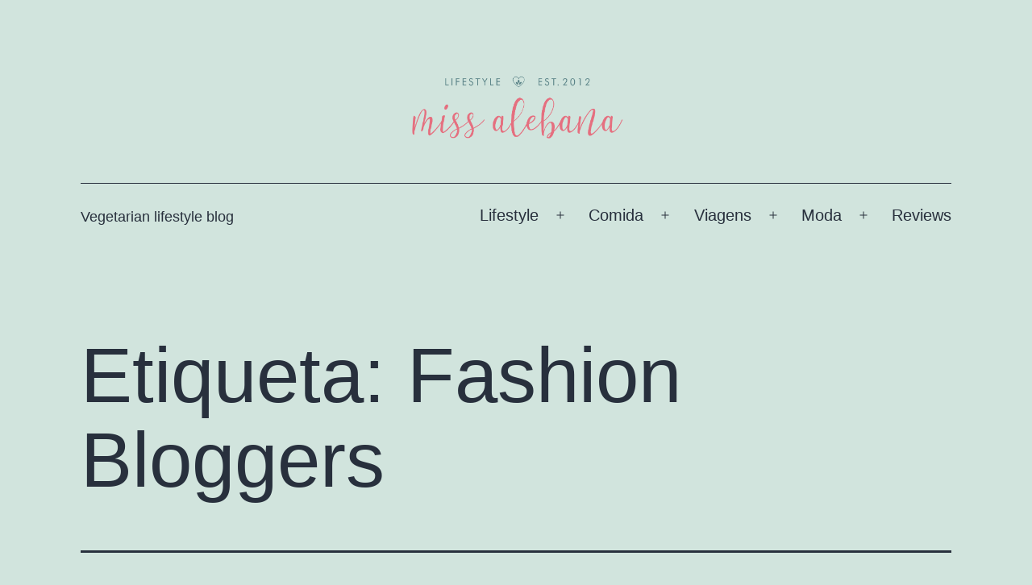

--- FILE ---
content_type: text/html; charset=UTF-8
request_url: https://missalebana.com/tag/fashion-bloggers/
body_size: 14919
content:
<!doctype html>
<html lang="pt-PT" >
<head>
	<meta charset="UTF-8" />
	<meta name="viewport" content="width=device-width, initial-scale=1" />
	<style>
#wpadminbar #wp-admin-bar-wccp_free_top_button .ab-icon:before {
	content: "\f160";
	color: #02CA02;
	top: 3px;
}
#wpadminbar #wp-admin-bar-wccp_free_top_button .ab-icon {
	transform: rotate(45deg);
}
</style>
<meta name='robots' content='index, follow, max-image-preview:large, max-snippet:-1, max-video-preview:-1' />
	<style>img:is([sizes="auto" i], [sizes^="auto," i]) { contain-intrinsic-size: 3000px 1500px }</style>
	
	<!-- This site is optimized with the Yoast SEO plugin v24.9 - https://yoast.com/wordpress/plugins/seo/ -->
	<title>Arquivo de Fashion Bloggers -</title>
	<link rel="canonical" href="https://missalebana.com/tag/fashion-bloggers/" />
	<meta property="og:locale" content="pt_PT" />
	<meta property="og:type" content="article" />
	<meta property="og:title" content="Arquivo de Fashion Bloggers -" />
	<meta property="og:url" content="https://missalebana.com/tag/fashion-bloggers/" />
	<meta name="twitter:card" content="summary_large_image" />
	<script type="application/ld+json" class="yoast-schema-graph">{"@context":"https://schema.org","@graph":[{"@type":"CollectionPage","@id":"https://missalebana.com/tag/fashion-bloggers/","url":"https://missalebana.com/tag/fashion-bloggers/","name":"Arquivo de Fashion Bloggers -","isPartOf":{"@id":"https://missalebana.com/#website"},"primaryImageOfPage":{"@id":"https://missalebana.com/tag/fashion-bloggers/#primaryimage"},"image":{"@id":"https://missalebana.com/tag/fashion-bloggers/#primaryimage"},"thumbnailUrl":"https://missalebana.com/wp-content/uploads/2017/01/C3A7C3A7.jpg","breadcrumb":{"@id":"https://missalebana.com/tag/fashion-bloggers/#breadcrumb"},"inLanguage":"pt-PT"},{"@type":"ImageObject","inLanguage":"pt-PT","@id":"https://missalebana.com/tag/fashion-bloggers/#primaryimage","url":"https://missalebana.com/wp-content/uploads/2017/01/C3A7C3A7.jpg","contentUrl":"https://missalebana.com/wp-content/uploads/2017/01/C3A7C3A7.jpg","width":1072,"height":600},{"@type":"BreadcrumbList","@id":"https://missalebana.com/tag/fashion-bloggers/#breadcrumb","itemListElement":[{"@type":"ListItem","position":1,"name":"Início","item":"https://missalebana.com/"},{"@type":"ListItem","position":2,"name":"Fashion Bloggers"}]},{"@type":"WebSite","@id":"https://missalebana.com/#website","url":"https://missalebana.com/","name":"","description":"Vegetarian lifestyle blog","potentialAction":[{"@type":"SearchAction","target":{"@type":"EntryPoint","urlTemplate":"https://missalebana.com/?s={search_term_string}"},"query-input":{"@type":"PropertyValueSpecification","valueRequired":true,"valueName":"search_term_string"}}],"inLanguage":"pt-PT"}]}</script>
	<!-- / Yoast SEO plugin. -->


<link rel='dns-prefetch' href='//stats.wp.com' />
<link rel='dns-prefetch' href='//widgets.wp.com' />
<link rel='dns-prefetch' href='//s0.wp.com' />
<link rel='dns-prefetch' href='//0.gravatar.com' />
<link rel='dns-prefetch' href='//1.gravatar.com' />
<link rel='dns-prefetch' href='//2.gravatar.com' />
<link rel="alternate" type="application/rss+xml" title=" &raquo; Feed" href="https://missalebana.com/feed/" />
<link rel="alternate" type="application/rss+xml" title=" &raquo; Feed de comentários" href="https://missalebana.com/comments/feed/" />
<link rel="alternate" type="application/rss+xml" title="Feed de etiquetas  &raquo; Fashion Bloggers" href="https://missalebana.com/tag/fashion-bloggers/feed/" />
<script>
window._wpemojiSettings = {"baseUrl":"https:\/\/s.w.org\/images\/core\/emoji\/15.0.3\/72x72\/","ext":".png","svgUrl":"https:\/\/s.w.org\/images\/core\/emoji\/15.0.3\/svg\/","svgExt":".svg","source":{"concatemoji":"https:\/\/missalebana.com\/wp-includes\/js\/wp-emoji-release.min.js?ver=6.7.4"}};
/*! This file is auto-generated */
!function(i,n){var o,s,e;function c(e){try{var t={supportTests:e,timestamp:(new Date).valueOf()};sessionStorage.setItem(o,JSON.stringify(t))}catch(e){}}function p(e,t,n){e.clearRect(0,0,e.canvas.width,e.canvas.height),e.fillText(t,0,0);var t=new Uint32Array(e.getImageData(0,0,e.canvas.width,e.canvas.height).data),r=(e.clearRect(0,0,e.canvas.width,e.canvas.height),e.fillText(n,0,0),new Uint32Array(e.getImageData(0,0,e.canvas.width,e.canvas.height).data));return t.every(function(e,t){return e===r[t]})}function u(e,t,n){switch(t){case"flag":return n(e,"\ud83c\udff3\ufe0f\u200d\u26a7\ufe0f","\ud83c\udff3\ufe0f\u200b\u26a7\ufe0f")?!1:!n(e,"\ud83c\uddfa\ud83c\uddf3","\ud83c\uddfa\u200b\ud83c\uddf3")&&!n(e,"\ud83c\udff4\udb40\udc67\udb40\udc62\udb40\udc65\udb40\udc6e\udb40\udc67\udb40\udc7f","\ud83c\udff4\u200b\udb40\udc67\u200b\udb40\udc62\u200b\udb40\udc65\u200b\udb40\udc6e\u200b\udb40\udc67\u200b\udb40\udc7f");case"emoji":return!n(e,"\ud83d\udc26\u200d\u2b1b","\ud83d\udc26\u200b\u2b1b")}return!1}function f(e,t,n){var r="undefined"!=typeof WorkerGlobalScope&&self instanceof WorkerGlobalScope?new OffscreenCanvas(300,150):i.createElement("canvas"),a=r.getContext("2d",{willReadFrequently:!0}),o=(a.textBaseline="top",a.font="600 32px Arial",{});return e.forEach(function(e){o[e]=t(a,e,n)}),o}function t(e){var t=i.createElement("script");t.src=e,t.defer=!0,i.head.appendChild(t)}"undefined"!=typeof Promise&&(o="wpEmojiSettingsSupports",s=["flag","emoji"],n.supports={everything:!0,everythingExceptFlag:!0},e=new Promise(function(e){i.addEventListener("DOMContentLoaded",e,{once:!0})}),new Promise(function(t){var n=function(){try{var e=JSON.parse(sessionStorage.getItem(o));if("object"==typeof e&&"number"==typeof e.timestamp&&(new Date).valueOf()<e.timestamp+604800&&"object"==typeof e.supportTests)return e.supportTests}catch(e){}return null}();if(!n){if("undefined"!=typeof Worker&&"undefined"!=typeof OffscreenCanvas&&"undefined"!=typeof URL&&URL.createObjectURL&&"undefined"!=typeof Blob)try{var e="postMessage("+f.toString()+"("+[JSON.stringify(s),u.toString(),p.toString()].join(",")+"));",r=new Blob([e],{type:"text/javascript"}),a=new Worker(URL.createObjectURL(r),{name:"wpTestEmojiSupports"});return void(a.onmessage=function(e){c(n=e.data),a.terminate(),t(n)})}catch(e){}c(n=f(s,u,p))}t(n)}).then(function(e){for(var t in e)n.supports[t]=e[t],n.supports.everything=n.supports.everything&&n.supports[t],"flag"!==t&&(n.supports.everythingExceptFlag=n.supports.everythingExceptFlag&&n.supports[t]);n.supports.everythingExceptFlag=n.supports.everythingExceptFlag&&!n.supports.flag,n.DOMReady=!1,n.readyCallback=function(){n.DOMReady=!0}}).then(function(){return e}).then(function(){var e;n.supports.everything||(n.readyCallback(),(e=n.source||{}).concatemoji?t(e.concatemoji):e.wpemoji&&e.twemoji&&(t(e.twemoji),t(e.wpemoji)))}))}((window,document),window._wpemojiSettings);
</script>
<style id='wp-emoji-styles-inline-css'>

	img.wp-smiley, img.emoji {
		display: inline !important;
		border: none !important;
		box-shadow: none !important;
		height: 1em !important;
		width: 1em !important;
		margin: 0 0.07em !important;
		vertical-align: -0.1em !important;
		background: none !important;
		padding: 0 !important;
	}
</style>
<link rel='stylesheet' id='wp-block-library-css' href='https://missalebana.com/wp-includes/css/dist/block-library/style.min.css?ver=6.7.4' media='all' />
<style id='wp-block-library-theme-inline-css'>
.wp-block-audio :where(figcaption){color:#555;font-size:13px;text-align:center}.is-dark-theme .wp-block-audio :where(figcaption){color:#ffffffa6}.wp-block-audio{margin:0 0 1em}.wp-block-code{border:1px solid #ccc;border-radius:4px;font-family:Menlo,Consolas,monaco,monospace;padding:.8em 1em}.wp-block-embed :where(figcaption){color:#555;font-size:13px;text-align:center}.is-dark-theme .wp-block-embed :where(figcaption){color:#ffffffa6}.wp-block-embed{margin:0 0 1em}.blocks-gallery-caption{color:#555;font-size:13px;text-align:center}.is-dark-theme .blocks-gallery-caption{color:#ffffffa6}:root :where(.wp-block-image figcaption){color:#555;font-size:13px;text-align:center}.is-dark-theme :root :where(.wp-block-image figcaption){color:#ffffffa6}.wp-block-image{margin:0 0 1em}.wp-block-pullquote{border-bottom:4px solid;border-top:4px solid;color:currentColor;margin-bottom:1.75em}.wp-block-pullquote cite,.wp-block-pullquote footer,.wp-block-pullquote__citation{color:currentColor;font-size:.8125em;font-style:normal;text-transform:uppercase}.wp-block-quote{border-left:.25em solid;margin:0 0 1.75em;padding-left:1em}.wp-block-quote cite,.wp-block-quote footer{color:currentColor;font-size:.8125em;font-style:normal;position:relative}.wp-block-quote:where(.has-text-align-right){border-left:none;border-right:.25em solid;padding-left:0;padding-right:1em}.wp-block-quote:where(.has-text-align-center){border:none;padding-left:0}.wp-block-quote.is-large,.wp-block-quote.is-style-large,.wp-block-quote:where(.is-style-plain){border:none}.wp-block-search .wp-block-search__label{font-weight:700}.wp-block-search__button{border:1px solid #ccc;padding:.375em .625em}:where(.wp-block-group.has-background){padding:1.25em 2.375em}.wp-block-separator.has-css-opacity{opacity:.4}.wp-block-separator{border:none;border-bottom:2px solid;margin-left:auto;margin-right:auto}.wp-block-separator.has-alpha-channel-opacity{opacity:1}.wp-block-separator:not(.is-style-wide):not(.is-style-dots){width:100px}.wp-block-separator.has-background:not(.is-style-dots){border-bottom:none;height:1px}.wp-block-separator.has-background:not(.is-style-wide):not(.is-style-dots){height:2px}.wp-block-table{margin:0 0 1em}.wp-block-table td,.wp-block-table th{word-break:normal}.wp-block-table :where(figcaption){color:#555;font-size:13px;text-align:center}.is-dark-theme .wp-block-table :where(figcaption){color:#ffffffa6}.wp-block-video :where(figcaption){color:#555;font-size:13px;text-align:center}.is-dark-theme .wp-block-video :where(figcaption){color:#ffffffa6}.wp-block-video{margin:0 0 1em}:root :where(.wp-block-template-part.has-background){margin-bottom:0;margin-top:0;padding:1.25em 2.375em}
</style>
<link rel='stylesheet' id='mediaelement-css' href='https://missalebana.com/wp-includes/js/mediaelement/mediaelementplayer-legacy.min.css?ver=4.2.17' media='all' />
<link rel='stylesheet' id='wp-mediaelement-css' href='https://missalebana.com/wp-includes/js/mediaelement/wp-mediaelement.min.css?ver=6.7.4' media='all' />
<style id='jetpack-sharing-buttons-style-inline-css'>
.jetpack-sharing-buttons__services-list{display:flex;flex-direction:row;flex-wrap:wrap;gap:0;list-style-type:none;margin:5px;padding:0}.jetpack-sharing-buttons__services-list.has-small-icon-size{font-size:12px}.jetpack-sharing-buttons__services-list.has-normal-icon-size{font-size:16px}.jetpack-sharing-buttons__services-list.has-large-icon-size{font-size:24px}.jetpack-sharing-buttons__services-list.has-huge-icon-size{font-size:36px}@media print{.jetpack-sharing-buttons__services-list{display:none!important}}.editor-styles-wrapper .wp-block-jetpack-sharing-buttons{gap:0;padding-inline-start:0}ul.jetpack-sharing-buttons__services-list.has-background{padding:1.25em 2.375em}
</style>
<style id='classic-theme-styles-inline-css'>
/*! This file is auto-generated */
.wp-block-button__link{color:#fff;background-color:#32373c;border-radius:9999px;box-shadow:none;text-decoration:none;padding:calc(.667em + 2px) calc(1.333em + 2px);font-size:1.125em}.wp-block-file__button{background:#32373c;color:#fff;text-decoration:none}
</style>
<style id='global-styles-inline-css'>
:root{--wp--preset--aspect-ratio--square: 1;--wp--preset--aspect-ratio--4-3: 4/3;--wp--preset--aspect-ratio--3-4: 3/4;--wp--preset--aspect-ratio--3-2: 3/2;--wp--preset--aspect-ratio--2-3: 2/3;--wp--preset--aspect-ratio--16-9: 16/9;--wp--preset--aspect-ratio--9-16: 9/16;--wp--preset--color--black: #000000;--wp--preset--color--cyan-bluish-gray: #abb8c3;--wp--preset--color--white: #FFFFFF;--wp--preset--color--pale-pink: #f78da7;--wp--preset--color--vivid-red: #cf2e2e;--wp--preset--color--luminous-vivid-orange: #ff6900;--wp--preset--color--luminous-vivid-amber: #fcb900;--wp--preset--color--light-green-cyan: #7bdcb5;--wp--preset--color--vivid-green-cyan: #00d084;--wp--preset--color--pale-cyan-blue: #8ed1fc;--wp--preset--color--vivid-cyan-blue: #0693e3;--wp--preset--color--vivid-purple: #9b51e0;--wp--preset--color--dark-gray: #28303D;--wp--preset--color--gray: #39414D;--wp--preset--color--green: #D1E4DD;--wp--preset--color--blue: #D1DFE4;--wp--preset--color--purple: #D1D1E4;--wp--preset--color--red: #E4D1D1;--wp--preset--color--orange: #E4DAD1;--wp--preset--color--yellow: #EEEADD;--wp--preset--gradient--vivid-cyan-blue-to-vivid-purple: linear-gradient(135deg,rgba(6,147,227,1) 0%,rgb(155,81,224) 100%);--wp--preset--gradient--light-green-cyan-to-vivid-green-cyan: linear-gradient(135deg,rgb(122,220,180) 0%,rgb(0,208,130) 100%);--wp--preset--gradient--luminous-vivid-amber-to-luminous-vivid-orange: linear-gradient(135deg,rgba(252,185,0,1) 0%,rgba(255,105,0,1) 100%);--wp--preset--gradient--luminous-vivid-orange-to-vivid-red: linear-gradient(135deg,rgba(255,105,0,1) 0%,rgb(207,46,46) 100%);--wp--preset--gradient--very-light-gray-to-cyan-bluish-gray: linear-gradient(135deg,rgb(238,238,238) 0%,rgb(169,184,195) 100%);--wp--preset--gradient--cool-to-warm-spectrum: linear-gradient(135deg,rgb(74,234,220) 0%,rgb(151,120,209) 20%,rgb(207,42,186) 40%,rgb(238,44,130) 60%,rgb(251,105,98) 80%,rgb(254,248,76) 100%);--wp--preset--gradient--blush-light-purple: linear-gradient(135deg,rgb(255,206,236) 0%,rgb(152,150,240) 100%);--wp--preset--gradient--blush-bordeaux: linear-gradient(135deg,rgb(254,205,165) 0%,rgb(254,45,45) 50%,rgb(107,0,62) 100%);--wp--preset--gradient--luminous-dusk: linear-gradient(135deg,rgb(255,203,112) 0%,rgb(199,81,192) 50%,rgb(65,88,208) 100%);--wp--preset--gradient--pale-ocean: linear-gradient(135deg,rgb(255,245,203) 0%,rgb(182,227,212) 50%,rgb(51,167,181) 100%);--wp--preset--gradient--electric-grass: linear-gradient(135deg,rgb(202,248,128) 0%,rgb(113,206,126) 100%);--wp--preset--gradient--midnight: linear-gradient(135deg,rgb(2,3,129) 0%,rgb(40,116,252) 100%);--wp--preset--gradient--purple-to-yellow: linear-gradient(160deg, #D1D1E4 0%, #EEEADD 100%);--wp--preset--gradient--yellow-to-purple: linear-gradient(160deg, #EEEADD 0%, #D1D1E4 100%);--wp--preset--gradient--green-to-yellow: linear-gradient(160deg, #D1E4DD 0%, #EEEADD 100%);--wp--preset--gradient--yellow-to-green: linear-gradient(160deg, #EEEADD 0%, #D1E4DD 100%);--wp--preset--gradient--red-to-yellow: linear-gradient(160deg, #E4D1D1 0%, #EEEADD 100%);--wp--preset--gradient--yellow-to-red: linear-gradient(160deg, #EEEADD 0%, #E4D1D1 100%);--wp--preset--gradient--purple-to-red: linear-gradient(160deg, #D1D1E4 0%, #E4D1D1 100%);--wp--preset--gradient--red-to-purple: linear-gradient(160deg, #E4D1D1 0%, #D1D1E4 100%);--wp--preset--font-size--small: 18px;--wp--preset--font-size--medium: 20px;--wp--preset--font-size--large: 24px;--wp--preset--font-size--x-large: 42px;--wp--preset--font-size--extra-small: 16px;--wp--preset--font-size--normal: 20px;--wp--preset--font-size--extra-large: 40px;--wp--preset--font-size--huge: 96px;--wp--preset--font-size--gigantic: 144px;--wp--preset--spacing--20: 0.44rem;--wp--preset--spacing--30: 0.67rem;--wp--preset--spacing--40: 1rem;--wp--preset--spacing--50: 1.5rem;--wp--preset--spacing--60: 2.25rem;--wp--preset--spacing--70: 3.38rem;--wp--preset--spacing--80: 5.06rem;--wp--preset--shadow--natural: 6px 6px 9px rgba(0, 0, 0, 0.2);--wp--preset--shadow--deep: 12px 12px 50px rgba(0, 0, 0, 0.4);--wp--preset--shadow--sharp: 6px 6px 0px rgba(0, 0, 0, 0.2);--wp--preset--shadow--outlined: 6px 6px 0px -3px rgba(255, 255, 255, 1), 6px 6px rgba(0, 0, 0, 1);--wp--preset--shadow--crisp: 6px 6px 0px rgba(0, 0, 0, 1);}:where(.is-layout-flex){gap: 0.5em;}:where(.is-layout-grid){gap: 0.5em;}body .is-layout-flex{display: flex;}.is-layout-flex{flex-wrap: wrap;align-items: center;}.is-layout-flex > :is(*, div){margin: 0;}body .is-layout-grid{display: grid;}.is-layout-grid > :is(*, div){margin: 0;}:where(.wp-block-columns.is-layout-flex){gap: 2em;}:where(.wp-block-columns.is-layout-grid){gap: 2em;}:where(.wp-block-post-template.is-layout-flex){gap: 1.25em;}:where(.wp-block-post-template.is-layout-grid){gap: 1.25em;}.has-black-color{color: var(--wp--preset--color--black) !important;}.has-cyan-bluish-gray-color{color: var(--wp--preset--color--cyan-bluish-gray) !important;}.has-white-color{color: var(--wp--preset--color--white) !important;}.has-pale-pink-color{color: var(--wp--preset--color--pale-pink) !important;}.has-vivid-red-color{color: var(--wp--preset--color--vivid-red) !important;}.has-luminous-vivid-orange-color{color: var(--wp--preset--color--luminous-vivid-orange) !important;}.has-luminous-vivid-amber-color{color: var(--wp--preset--color--luminous-vivid-amber) !important;}.has-light-green-cyan-color{color: var(--wp--preset--color--light-green-cyan) !important;}.has-vivid-green-cyan-color{color: var(--wp--preset--color--vivid-green-cyan) !important;}.has-pale-cyan-blue-color{color: var(--wp--preset--color--pale-cyan-blue) !important;}.has-vivid-cyan-blue-color{color: var(--wp--preset--color--vivid-cyan-blue) !important;}.has-vivid-purple-color{color: var(--wp--preset--color--vivid-purple) !important;}.has-black-background-color{background-color: var(--wp--preset--color--black) !important;}.has-cyan-bluish-gray-background-color{background-color: var(--wp--preset--color--cyan-bluish-gray) !important;}.has-white-background-color{background-color: var(--wp--preset--color--white) !important;}.has-pale-pink-background-color{background-color: var(--wp--preset--color--pale-pink) !important;}.has-vivid-red-background-color{background-color: var(--wp--preset--color--vivid-red) !important;}.has-luminous-vivid-orange-background-color{background-color: var(--wp--preset--color--luminous-vivid-orange) !important;}.has-luminous-vivid-amber-background-color{background-color: var(--wp--preset--color--luminous-vivid-amber) !important;}.has-light-green-cyan-background-color{background-color: var(--wp--preset--color--light-green-cyan) !important;}.has-vivid-green-cyan-background-color{background-color: var(--wp--preset--color--vivid-green-cyan) !important;}.has-pale-cyan-blue-background-color{background-color: var(--wp--preset--color--pale-cyan-blue) !important;}.has-vivid-cyan-blue-background-color{background-color: var(--wp--preset--color--vivid-cyan-blue) !important;}.has-vivid-purple-background-color{background-color: var(--wp--preset--color--vivid-purple) !important;}.has-black-border-color{border-color: var(--wp--preset--color--black) !important;}.has-cyan-bluish-gray-border-color{border-color: var(--wp--preset--color--cyan-bluish-gray) !important;}.has-white-border-color{border-color: var(--wp--preset--color--white) !important;}.has-pale-pink-border-color{border-color: var(--wp--preset--color--pale-pink) !important;}.has-vivid-red-border-color{border-color: var(--wp--preset--color--vivid-red) !important;}.has-luminous-vivid-orange-border-color{border-color: var(--wp--preset--color--luminous-vivid-orange) !important;}.has-luminous-vivid-amber-border-color{border-color: var(--wp--preset--color--luminous-vivid-amber) !important;}.has-light-green-cyan-border-color{border-color: var(--wp--preset--color--light-green-cyan) !important;}.has-vivid-green-cyan-border-color{border-color: var(--wp--preset--color--vivid-green-cyan) !important;}.has-pale-cyan-blue-border-color{border-color: var(--wp--preset--color--pale-cyan-blue) !important;}.has-vivid-cyan-blue-border-color{border-color: var(--wp--preset--color--vivid-cyan-blue) !important;}.has-vivid-purple-border-color{border-color: var(--wp--preset--color--vivid-purple) !important;}.has-vivid-cyan-blue-to-vivid-purple-gradient-background{background: var(--wp--preset--gradient--vivid-cyan-blue-to-vivid-purple) !important;}.has-light-green-cyan-to-vivid-green-cyan-gradient-background{background: var(--wp--preset--gradient--light-green-cyan-to-vivid-green-cyan) !important;}.has-luminous-vivid-amber-to-luminous-vivid-orange-gradient-background{background: var(--wp--preset--gradient--luminous-vivid-amber-to-luminous-vivid-orange) !important;}.has-luminous-vivid-orange-to-vivid-red-gradient-background{background: var(--wp--preset--gradient--luminous-vivid-orange-to-vivid-red) !important;}.has-very-light-gray-to-cyan-bluish-gray-gradient-background{background: var(--wp--preset--gradient--very-light-gray-to-cyan-bluish-gray) !important;}.has-cool-to-warm-spectrum-gradient-background{background: var(--wp--preset--gradient--cool-to-warm-spectrum) !important;}.has-blush-light-purple-gradient-background{background: var(--wp--preset--gradient--blush-light-purple) !important;}.has-blush-bordeaux-gradient-background{background: var(--wp--preset--gradient--blush-bordeaux) !important;}.has-luminous-dusk-gradient-background{background: var(--wp--preset--gradient--luminous-dusk) !important;}.has-pale-ocean-gradient-background{background: var(--wp--preset--gradient--pale-ocean) !important;}.has-electric-grass-gradient-background{background: var(--wp--preset--gradient--electric-grass) !important;}.has-midnight-gradient-background{background: var(--wp--preset--gradient--midnight) !important;}.has-small-font-size{font-size: var(--wp--preset--font-size--small) !important;}.has-medium-font-size{font-size: var(--wp--preset--font-size--medium) !important;}.has-large-font-size{font-size: var(--wp--preset--font-size--large) !important;}.has-x-large-font-size{font-size: var(--wp--preset--font-size--x-large) !important;}
:where(.wp-block-post-template.is-layout-flex){gap: 1.25em;}:where(.wp-block-post-template.is-layout-grid){gap: 1.25em;}
:where(.wp-block-columns.is-layout-flex){gap: 2em;}:where(.wp-block-columns.is-layout-grid){gap: 2em;}
:root :where(.wp-block-pullquote){font-size: 1.5em;line-height: 1.6;}
</style>
<link rel='stylesheet' id='twenty-twenty-one-style-css' href='https://missalebana.com/wp-content/themes/twentytwentyone/style.css?ver=1.0' media='all' />
<link rel='stylesheet' id='twenty-twenty-one-print-style-css' href='https://missalebana.com/wp-content/themes/twentytwentyone/assets/css/print.css?ver=1.0' media='print' />
<link rel='stylesheet' id='jetpack_likes-css' href='https://missalebana.com/wp-content/plugins/jetpack/modules/likes/style.css?ver=15.4' media='all' />
<link rel='stylesheet' id='twentytwentyone-jetpack-css' href='https://missalebana.com/wp-content/plugins/jetpack/modules/theme-tools/compat/twentytwentyone.css?ver=15.4' media='all' />
<script src="https://missalebana.com/wp-includes/js/jquery/jquery.min.js?ver=3.7.1" id="jquery-core-js"></script>
<script src="https://missalebana.com/wp-includes/js/jquery/jquery-migrate.min.js?ver=3.4.1" id="jquery-migrate-js"></script>
<link rel="https://api.w.org/" href="https://missalebana.com/wp-json/" /><link rel="alternate" title="JSON" type="application/json" href="https://missalebana.com/wp-json/wp/v2/tags/414" /><link rel="EditURI" type="application/rsd+xml" title="RSD" href="https://missalebana.com/xmlrpc.php?rsd" />
<meta name="generator" content="WordPress 6.7.4" />
<script id="wpcp_disable_selection" type="text/javascript">
var image_save_msg='You are not allowed to save images!';
	var no_menu_msg='Context Menu disabled!';
	var smessage = "Conte&uacute;do protegido!";

function disableEnterKey(e)
{
	var elemtype = e.target.tagName;
	
	elemtype = elemtype.toUpperCase();
	
	if (elemtype == "TEXT" || elemtype == "TEXTAREA" || elemtype == "INPUT" || elemtype == "PASSWORD" || elemtype == "SELECT" || elemtype == "OPTION" || elemtype == "EMBED")
	{
		elemtype = 'TEXT';
	}
	
	if (e.ctrlKey){
     var key;
     if(window.event)
          key = window.event.keyCode;     //IE
     else
          key = e.which;     //firefox (97)
    //if (key != 17) alert(key);
     if (elemtype!= 'TEXT' && (key == 97 || key == 65 || key == 67 || key == 99 || key == 88 || key == 120 || key == 26 || key == 85  || key == 86 || key == 83 || key == 43 || key == 73))
     {
		if(wccp_free_iscontenteditable(e)) return true;
		show_wpcp_message('You are not allowed to copy content or view source');
		return false;
     }else
     	return true;
     }
}


/*For contenteditable tags*/
function wccp_free_iscontenteditable(e)
{
	var e = e || window.event; // also there is no e.target property in IE. instead IE uses window.event.srcElement
  	
	var target = e.target || e.srcElement;

	var elemtype = e.target.nodeName;
	
	elemtype = elemtype.toUpperCase();
	
	var iscontenteditable = "false";
		
	if(typeof target.getAttribute!="undefined" ) iscontenteditable = target.getAttribute("contenteditable"); // Return true or false as string
	
	var iscontenteditable2 = false;
	
	if(typeof target.isContentEditable!="undefined" ) iscontenteditable2 = target.isContentEditable; // Return true or false as boolean

	if(target.parentElement.isContentEditable) iscontenteditable2 = true;
	
	if (iscontenteditable == "true" || iscontenteditable2 == true)
	{
		if(typeof target.style!="undefined" ) target.style.cursor = "text";
		
		return true;
	}
}

////////////////////////////////////
function disable_copy(e)
{	
	var e = e || window.event; // also there is no e.target property in IE. instead IE uses window.event.srcElement
	
	var elemtype = e.target.tagName;
	
	elemtype = elemtype.toUpperCase();
	
	if (elemtype == "TEXT" || elemtype == "TEXTAREA" || elemtype == "INPUT" || elemtype == "PASSWORD" || elemtype == "SELECT" || elemtype == "OPTION" || elemtype == "EMBED")
	{
		elemtype = 'TEXT';
	}
	
	if(wccp_free_iscontenteditable(e)) return true;
	
	var isSafari = /Safari/.test(navigator.userAgent) && /Apple Computer/.test(navigator.vendor);
	
	var checker_IMG = '';
	if (elemtype == "IMG" && checker_IMG == 'checked' && e.detail >= 2) {show_wpcp_message(alertMsg_IMG);return false;}
	if (elemtype != "TEXT")
	{
		if (smessage !== "" && e.detail == 2)
			show_wpcp_message(smessage);
		
		if (isSafari)
			return true;
		else
			return false;
	}	
}

//////////////////////////////////////////
function disable_copy_ie()
{
	var e = e || window.event;
	var elemtype = window.event.srcElement.nodeName;
	elemtype = elemtype.toUpperCase();
	if(wccp_free_iscontenteditable(e)) return true;
	if (elemtype == "IMG") {show_wpcp_message(alertMsg_IMG);return false;}
	if (elemtype != "TEXT" && elemtype != "TEXTAREA" && elemtype != "INPUT" && elemtype != "PASSWORD" && elemtype != "SELECT" && elemtype != "OPTION" && elemtype != "EMBED")
	{
		return false;
	}
}	
function reEnable()
{
	return true;
}
document.onkeydown = disableEnterKey;
document.onselectstart = disable_copy_ie;
if(navigator.userAgent.indexOf('MSIE')==-1)
{
	document.onmousedown = disable_copy;
	document.onclick = reEnable;
}
function disableSelection(target)
{
    //For IE This code will work
    if (typeof target.onselectstart!="undefined")
    target.onselectstart = disable_copy_ie;
    
    //For Firefox This code will work
    else if (typeof target.style.MozUserSelect!="undefined")
    {target.style.MozUserSelect="none";}
    
    //All other  (ie: Opera) This code will work
    else
    target.onmousedown=function(){return false}
    target.style.cursor = "default";
}
//Calling the JS function directly just after body load
window.onload = function(){disableSelection(document.body);};

//////////////////special for safari Start////////////////
var onlongtouch;
var timer;
var touchduration = 1000; //length of time we want the user to touch before we do something

var elemtype = "";
function touchstart(e) {
	var e = e || window.event;
  // also there is no e.target property in IE.
  // instead IE uses window.event.srcElement
  	var target = e.target || e.srcElement;
	
	elemtype = window.event.srcElement.nodeName;
	
	elemtype = elemtype.toUpperCase();
	
	if(!wccp_pro_is_passive()) e.preventDefault();
	if (!timer) {
		timer = setTimeout(onlongtouch, touchduration);
	}
}

function touchend() {
    //stops short touches from firing the event
    if (timer) {
        clearTimeout(timer);
        timer = null;
    }
	onlongtouch();
}

onlongtouch = function(e) { //this will clear the current selection if anything selected
	
	if (elemtype != "TEXT" && elemtype != "TEXTAREA" && elemtype != "INPUT" && elemtype != "PASSWORD" && elemtype != "SELECT" && elemtype != "EMBED" && elemtype != "OPTION")	
	{
		if (window.getSelection) {
			if (window.getSelection().empty) {  // Chrome
			window.getSelection().empty();
			} else if (window.getSelection().removeAllRanges) {  // Firefox
			window.getSelection().removeAllRanges();
			}
		} else if (document.selection) {  // IE?
			document.selection.empty();
		}
		return false;
	}
};

document.addEventListener("DOMContentLoaded", function(event) { 
    window.addEventListener("touchstart", touchstart, false);
    window.addEventListener("touchend", touchend, false);
});

function wccp_pro_is_passive() {

  var cold = false,
  hike = function() {};

  try {
	  const object1 = {};
  var aid = Object.defineProperty(object1, 'passive', {
  get() {cold = true}
  });
  window.addEventListener('test', hike, aid);
  window.removeEventListener('test', hike, aid);
  } catch (e) {}

  return cold;
}
/*special for safari End*/
</script>
<script id="wpcp_disable_Right_Click" type="text/javascript">
document.ondragstart = function() { return false;}
	function nocontext(e) {
	   return false;
	}
	document.oncontextmenu = nocontext;
</script>
<style>
.unselectable
{
-moz-user-select:none;
-webkit-user-select:none;
cursor: default;
}
html
{
-webkit-touch-callout: none;
-webkit-user-select: none;
-khtml-user-select: none;
-moz-user-select: none;
-ms-user-select: none;
user-select: none;
-webkit-tap-highlight-color: rgba(0,0,0,0);
}
</style>
<script id="wpcp_css_disable_selection" type="text/javascript">
var e = document.getElementsByTagName('body')[0];
if(e)
{
	e.setAttribute('unselectable',"on");
}
</script>
	<style>img#wpstats{display:none}</style>
		<link rel="icon" href="https://missalebana.com/wp-content/uploads/2019/06/alebana-logo-crop.png" sizes="32x32" />
<link rel="icon" href="https://missalebana.com/wp-content/uploads/2019/06/alebana-logo-crop.png" sizes="192x192" />
<link rel="apple-touch-icon" href="https://missalebana.com/wp-content/uploads/2019/06/alebana-logo-crop.png" />
<meta name="msapplication-TileImage" content="https://missalebana.com/wp-content/uploads/2019/06/alebana-logo-crop.png" />
<style id="kirki-inline-styles"></style></head>

<body class="archive tag tag-fashion-bloggers tag-414 wp-custom-logo wp-embed-responsive unselectable is-light-theme no-js hfeed has-main-navigation">
<div id="page" class="site">
	<a class="skip-link screen-reader-text" href="#content">Saltar para o conteúdo</a>

	
<header id="masthead" class="site-header has-logo has-title-and-tagline has-menu" role="banner">

	
	<div class="site-logo"><a href="https://missalebana.com/" class="custom-logo-link" rel="home"><img width="1017" height="321" src="https://missalebana.com/wp-content/uploads/2019/05/cropped-cropped-Blog-Header-1-1.png" class="custom-logo" alt="" decoding="async" fetchpriority="high" srcset="https://missalebana.com/wp-content/uploads/2019/05/cropped-cropped-Blog-Header-1-1.png 1017w, https://missalebana.com/wp-content/uploads/2019/05/cropped-cropped-Blog-Header-1-1-300x95.png 300w, https://missalebana.com/wp-content/uploads/2019/05/cropped-cropped-Blog-Header-1-1-768x242.png 768w" sizes="(max-width: 1017px) 100vw, 1017px" /></a></div>

<div class="site-branding">

	
	
			<p class="site-description">
			Vegetarian lifestyle blog		</p>
	</div><!-- .site-branding -->
	
	<nav id="site-navigation" class="primary-navigation" role="navigation" aria-label="Menu principal">
		<div class="menu-button-container">
			<button id="primary-mobile-menu" class="button" aria-controls="primary-menu-list" aria-expanded="false">
				<span class="dropdown-icon open">Menu					<svg class="svg-icon" width="24" height="24" aria-hidden="true" role="img" focusable="false" viewBox="0 0 24 24" fill="none" xmlns="http://www.w3.org/2000/svg"><path fill-rule="evenodd" clip-rule="evenodd" d="M4.5 6H19.5V7.5H4.5V6ZM4.5 12H19.5V13.5H4.5V12ZM19.5 18H4.5V19.5H19.5V18Z" fill="currentColor"/></svg>				</span>
				<span class="dropdown-icon close">Fechar					<svg class="svg-icon" width="24" height="24" aria-hidden="true" role="img" focusable="false" viewBox="0 0 24 24" fill="none" xmlns="http://www.w3.org/2000/svg"><path fill-rule="evenodd" clip-rule="evenodd" d="M12 10.9394L5.53033 4.46973L4.46967 5.53039L10.9393 12.0001L4.46967 18.4697L5.53033 19.5304L12 13.0607L18.4697 19.5304L19.5303 18.4697L13.0607 12.0001L19.5303 5.53039L18.4697 4.46973L12 10.9394Z" fill="currentColor"/></svg>				</span>
			</button><!-- #primary-mobile-menu -->
		</div><!-- .menu-button-container -->
		<div class="primary-menu-container"><ul id="primary-menu-list" class="menu-wrapper"><li id="menu-item-6662" class="menu-item menu-item-type-taxonomy menu-item-object-category menu-item-has-children menu-item-6662"><a href="https://missalebana.com/category/lifestyle/">Lifestyle</a><button class="sub-menu-toggle" aria-expanded="false" onClick="twentytwentyoneExpandSubMenu(this)"><span class="icon-plus"><svg class="svg-icon" width="18" height="18" aria-hidden="true" role="img" focusable="false" viewBox="0 0 24 24" fill="none" xmlns="http://www.w3.org/2000/svg"><path fill-rule="evenodd" clip-rule="evenodd" d="M18 11.2h-5.2V6h-1.6v5.2H6v1.6h5.2V18h1.6v-5.2H18z" fill="currentColor"/></svg></span><span class="icon-minus"><svg class="svg-icon" width="18" height="18" aria-hidden="true" role="img" focusable="false" viewBox="0 0 24 24" fill="none" xmlns="http://www.w3.org/2000/svg"><path fill-rule="evenodd" clip-rule="evenodd" d="M6 11h12v2H6z" fill="currentColor"/></svg></span><span class="screen-reader-text">Abrir menu</span></button>
<ul class="sub-menu">
	<li id="menu-item-6670" class="menu-item menu-item-type-taxonomy menu-item-object-category menu-item-6670"><a href="https://missalebana.com/category/lifestyle/home-decor/">Home decor</a></li>
	<li id="menu-item-6663" class="menu-item menu-item-type-taxonomy menu-item-object-category menu-item-6663"><a href="https://missalebana.com/category/miss-veg/">Miss Veg</a></li>
	<li id="menu-item-6669" class="menu-item menu-item-type-taxonomy menu-item-object-category menu-item-6669"><a href="https://missalebana.com/category/miss-veg/cruelty-free/">Cruelty free</a></li>
</ul>
</li>
<li id="menu-item-6673" class="menu-item menu-item-type-taxonomy menu-item-object-category menu-item-has-children menu-item-6673"><a href="https://missalebana.com/category/comida/">Comida</a><button class="sub-menu-toggle" aria-expanded="false" onClick="twentytwentyoneExpandSubMenu(this)"><span class="icon-plus"><svg class="svg-icon" width="18" height="18" aria-hidden="true" role="img" focusable="false" viewBox="0 0 24 24" fill="none" xmlns="http://www.w3.org/2000/svg"><path fill-rule="evenodd" clip-rule="evenodd" d="M18 11.2h-5.2V6h-1.6v5.2H6v1.6h5.2V18h1.6v-5.2H18z" fill="currentColor"/></svg></span><span class="icon-minus"><svg class="svg-icon" width="18" height="18" aria-hidden="true" role="img" focusable="false" viewBox="0 0 24 24" fill="none" xmlns="http://www.w3.org/2000/svg"><path fill-rule="evenodd" clip-rule="evenodd" d="M6 11h12v2H6z" fill="currentColor"/></svg></span><span class="screen-reader-text">Abrir menu</span></button>
<ul class="sub-menu">
	<li id="menu-item-6674" class="menu-item menu-item-type-taxonomy menu-item-object-category menu-item-6674"><a href="https://missalebana.com/category/comida/receitas/">Receitas</a></li>
</ul>
</li>
<li id="menu-item-6675" class="menu-item menu-item-type-taxonomy menu-item-object-category menu-item-has-children menu-item-6675"><a href="https://missalebana.com/category/viagens/">Viagens</a><button class="sub-menu-toggle" aria-expanded="false" onClick="twentytwentyoneExpandSubMenu(this)"><span class="icon-plus"><svg class="svg-icon" width="18" height="18" aria-hidden="true" role="img" focusable="false" viewBox="0 0 24 24" fill="none" xmlns="http://www.w3.org/2000/svg"><path fill-rule="evenodd" clip-rule="evenodd" d="M18 11.2h-5.2V6h-1.6v5.2H6v1.6h5.2V18h1.6v-5.2H18z" fill="currentColor"/></svg></span><span class="icon-minus"><svg class="svg-icon" width="18" height="18" aria-hidden="true" role="img" focusable="false" viewBox="0 0 24 24" fill="none" xmlns="http://www.w3.org/2000/svg"><path fill-rule="evenodd" clip-rule="evenodd" d="M6 11h12v2H6z" fill="currentColor"/></svg></span><span class="screen-reader-text">Abrir menu</span></button>
<ul class="sub-menu">
	<li id="menu-item-6661" class="menu-item menu-item-type-taxonomy menu-item-object-category menu-item-6661"><a href="https://missalebana.com/category/viagens/a-vegetarian-on-vacay/">A Vegetarian on Vacay</a></li>
</ul>
</li>
<li id="menu-item-6664" class="menu-item menu-item-type-taxonomy menu-item-object-category menu-item-has-children menu-item-6664"><a href="https://missalebana.com/category/moda/">Moda</a><button class="sub-menu-toggle" aria-expanded="false" onClick="twentytwentyoneExpandSubMenu(this)"><span class="icon-plus"><svg class="svg-icon" width="18" height="18" aria-hidden="true" role="img" focusable="false" viewBox="0 0 24 24" fill="none" xmlns="http://www.w3.org/2000/svg"><path fill-rule="evenodd" clip-rule="evenodd" d="M18 11.2h-5.2V6h-1.6v5.2H6v1.6h5.2V18h1.6v-5.2H18z" fill="currentColor"/></svg></span><span class="icon-minus"><svg class="svg-icon" width="18" height="18" aria-hidden="true" role="img" focusable="false" viewBox="0 0 24 24" fill="none" xmlns="http://www.w3.org/2000/svg"><path fill-rule="evenodd" clip-rule="evenodd" d="M6 11h12v2H6z" fill="currentColor"/></svg></span><span class="screen-reader-text">Abrir menu</span></button>
<ul class="sub-menu">
	<li id="menu-item-6671" class="menu-item menu-item-type-taxonomy menu-item-object-category menu-item-6671"><a href="https://missalebana.com/category/moda/miss-capsula/">Miss Cápsula</a></li>
	<li id="menu-item-6672" class="menu-item menu-item-type-taxonomy menu-item-object-category menu-item-6672"><a href="https://missalebana.com/category/moda/trendy-taste/">Trendy Taste</a></li>
</ul>
</li>
<li id="menu-item-6666" class="menu-item menu-item-type-taxonomy menu-item-object-category menu-item-6666"><a href="https://missalebana.com/category/reviews/">Reviews</a></li>
</ul></div>	</nav><!-- #site-navigation -->

</header><!-- #masthead -->

	<div id="content" class="site-content">
		<div id="primary" class="content-area">
			<main id="main" class="site-main" role="main">


	<header class="page-header alignwide">
		<h1 class="page-title">Etiqueta: <span>Fashion Bloggers</span></h1>			</header><!-- .page-header -->

					
<article id="post-421" class="post-421 post type-post status-publish format-standard has-post-thumbnail hentry category-moda tag-bloggers-collab tag-fashion-bloggers tag-tnt-todays-new-trend entry">

	
<header class="entry-header">
	<h2 class="entry-title default-max-width"><a href="https://missalebana.com/desafio-tnt-janeiro/">Desafio TNT- Janeiro</a></h2>
		
			<figure class="post-thumbnail">
				<a class="post-thumbnail-inner alignwide" href="https://missalebana.com/desafio-tnt-janeiro/" aria-hidden="true" tabindex="-1">
					<img width="1072" height="600" src="https://missalebana.com/wp-content/uploads/2017/01/C3A7C3A7.jpg" class="attachment-post-thumbnail size-post-thumbnail wp-post-image" alt="" decoding="async" srcset="https://missalebana.com/wp-content/uploads/2017/01/C3A7C3A7.jpg 1072w, https://missalebana.com/wp-content/uploads/2017/01/C3A7C3A7-300x168.jpg 300w, https://missalebana.com/wp-content/uploads/2017/01/C3A7C3A7-768x430.jpg 768w, https://missalebana.com/wp-content/uploads/2017/01/C3A7C3A7-1024x573.jpg 1024w" sizes="(max-width: 1072px) 100vw, 1072px" style="width:100%;height:55.97%;max-width:1072px;" />				</a>
							</figure>

				</header><!-- .entry-header -->

	<div class="entry-content">
		<p>Eu e mais 12 bloggers (éramos este numero inicialmente) dêmos vida a um projecto &#8211; Desafio 12 cores 12 looks (a qual titulei de Fashion Challenge) podem ver as cores todas aqui. Como foi um desafio engraçado e criou-se amizade entre as bloggers, decidimos continuar com o projecto, mas com outro nome e com outros&hellip; <a class="more-link" href="https://missalebana.com/desafio-tnt-janeiro/">Continue a ler <span class="screen-reader-text">Desafio TNT- Janeiro</span></a></p>
	</div><!-- .entry-content -->

	<footer class="entry-footer default-max-width">
		<span class="posted-on">Publicado em <time class="entry-date published updated" datetime="2017-01-25T13:41:00+00:00">25 de Janeiro, 2017</time></span><div class="post-taxonomies"><span class="cat-links">Categorizado como <a href="https://missalebana.com/category/moda/" rel="category tag">Moda</a> </span><span class="tags-links">Etiquetas: <a href="https://missalebana.com/tag/bloggers-collab/" rel="tag">Bloggers Collab.</a>, <a href="https://missalebana.com/tag/fashion-bloggers/" rel="tag">Fashion Bloggers</a>, <a href="https://missalebana.com/tag/tnt-todays-new-trend/" rel="tag">TNT. Today's New Trend</a></span></div>	</footer><!-- .entry-footer -->
</article><!-- #post-${ID} -->
					
<article id="post-459" class="post-459 post type-post status-publish format-standard has-post-thumbnail hentry category-moda tag-fashion-bloggers tag-fashion-challenge-2016 entry">

	
<header class="entry-header">
	<h2 class="entry-title default-max-width"><a href="https://missalebana.com/fashion-challenge-november/">Fashion Challenge &#8211; November!</a></h2>
		
			<figure class="post-thumbnail">
				<a class="post-thumbnail-inner alignwide" href="https://missalebana.com/fashion-challenge-november/" aria-hidden="true" tabindex="-1">
					<img width="960" height="540" src="https://missalebana.com/wp-content/uploads/2016/11/15037086_1262298157146871_8950020069985099892_n.jpg" class="attachment-post-thumbnail size-post-thumbnail wp-post-image" alt="" decoding="async" srcset="https://missalebana.com/wp-content/uploads/2016/11/15037086_1262298157146871_8950020069985099892_n.jpg 960w, https://missalebana.com/wp-content/uploads/2016/11/15037086_1262298157146871_8950020069985099892_n-300x169.jpg 300w, https://missalebana.com/wp-content/uploads/2016/11/15037086_1262298157146871_8950020069985099892_n-768x432.jpg 768w" sizes="(max-width: 960px) 100vw, 960px" style="width:100%;height:56.25%;max-width:960px;" />				</a>
							</figure>

				</header><!-- .entry-header -->

	<div class="entry-content">
		<p>A cor escolhida para o mês de Novembro é o cinza! Nem desproposito, em saber que os dias ficaram cinzentos de repente e com eles veio o frio, mas que frio!!! Confesso que ultimamente, não tenho tido muito tempo para tirar fotos a looks. E como não quis desistir agora &#8211; tenho conseguido tirar fotos&hellip; <a class="more-link" href="https://missalebana.com/fashion-challenge-november/">Continue a ler <span class="screen-reader-text">Fashion Challenge &#8211; November!</span></a></p>
	</div><!-- .entry-content -->

	<footer class="entry-footer default-max-width">
		<span class="posted-on">Publicado em <time class="entry-date published updated" datetime="2016-11-15T10:13:00+00:00">15 de Novembro, 2016</time></span><div class="post-taxonomies"><span class="cat-links">Categorizado como <a href="https://missalebana.com/category/moda/" rel="category tag">Moda</a> </span><span class="tags-links">Etiquetas: <a href="https://missalebana.com/tag/fashion-bloggers/" rel="tag">Fashion Bloggers</a>, <a href="https://missalebana.com/tag/fashion-challenge-2016/" rel="tag">fashion challenge 2016</a></span></div>	</footer><!-- .entry-footer -->
</article><!-- #post-${ID} -->
					
<article id="post-512" class="post-512 post type-post status-publish format-standard has-post-thumbnail hentry category-moda tag-fashion-bloggers tag-fashion-challenge-2016 tag-yellow entry">

	
<header class="entry-header">
	<h2 class="entry-title default-max-width"><a href="https://missalebana.com/fashion-challenge-july/">Fashion Challenge  &#8211; July!</a></h2>
		
			<figure class="post-thumbnail">
				<a class="post-thumbnail-inner alignwide" href="https://missalebana.com/fashion-challenge-july/" aria-hidden="true" tabindex="-1">
					<img width="260" height="71" src="https://missalebana.com/wp-content/uploads/2016/07/oie_transparent-5.png" class="attachment-post-thumbnail size-post-thumbnail wp-post-image" alt="" decoding="async" style="width:100%;height:27.31%;max-width:260px;" />				</a>
							</figure>

				</header><!-- .entry-header -->

	<div class="entry-content">
		<p>E finalmente chegamos ao mês do calor! Das idas à praia e piscina.. Para muitos são inícios de férias.. Fins de exames.. Está tudo a querer repouso (está quase, está quase). Para celebrar o Verão &#8211; o Fashion Challenge deste mês é a cor amarelo! Para o meu look, escolhi uma t-shirt amarela, para combinar&hellip; <a class="more-link" href="https://missalebana.com/fashion-challenge-july/">Continue a ler <span class="screen-reader-text">Fashion Challenge  &#8211; July!</span></a></p>
	</div><!-- .entry-content -->

	<footer class="entry-footer default-max-width">
		<span class="posted-on">Publicado em <time class="entry-date published updated" datetime="2016-07-15T10:16:00+01:00">15 de Julho, 2016</time></span><div class="post-taxonomies"><span class="cat-links">Categorizado como <a href="https://missalebana.com/category/moda/" rel="category tag">Moda</a> </span><span class="tags-links">Etiquetas: <a href="https://missalebana.com/tag/fashion-bloggers/" rel="tag">Fashion Bloggers</a>, <a href="https://missalebana.com/tag/fashion-challenge-2016/" rel="tag">fashion challenge 2016</a>, <a href="https://missalebana.com/tag/yellow/" rel="tag">YELLOW</a></span></div>	</footer><!-- .entry-footer -->
</article><!-- #post-${ID} -->
					
<article id="post-523" class="post-523 post type-post status-publish format-standard has-post-thumbnail hentry category-moda tag-fashion-bloggers tag-fashion-challenge-2016 tag-purple-colour entry">

	
<header class="entry-header">
	<h2 class="entry-title default-max-width"><a href="https://missalebana.com/fashion-challenge-june/">Fashion Challenge &#8211; June!</a></h2>
		
			<figure class="post-thumbnail">
				<a class="post-thumbnail-inner alignwide" href="https://missalebana.com/fashion-challenge-june/" aria-hidden="true" tabindex="-1">
					<img width="993" height="600" src="https://missalebana.com/wp-content/uploads/2016/06/poiujhg.jpg" class="attachment-post-thumbnail size-post-thumbnail wp-post-image" alt="" decoding="async" loading="lazy" srcset="https://missalebana.com/wp-content/uploads/2016/06/poiujhg.jpg 993w, https://missalebana.com/wp-content/uploads/2016/06/poiujhg-300x181.jpg 300w, https://missalebana.com/wp-content/uploads/2016/06/poiujhg-768x464.jpg 768w" sizes="auto, (max-width: 993px) 100vw, 993px" style="width:100%;height:60.42%;max-width:993px;" />				</a>
							</figure>

				</header><!-- .entry-header -->

	<div class="entry-content">
		<p>Infelizmente este mês não consegui conjugar nenhum look. Porque a cor escolhida do mês era o roxo, e como não tenho quase nada ou apenas 1 peça, decidi não criar nenhum.&nbsp; Mas para não ficar a meio do desafio, decidi criar um&nbsp;look&nbsp;no&nbsp;Polyvore. Adoro ver este tipos de saias pencil &nbsp;com sapatilhas! E este era um&hellip; <a class="more-link" href="https://missalebana.com/fashion-challenge-june/">Continue a ler <span class="screen-reader-text">Fashion Challenge &#8211; June!</span></a></p>
	</div><!-- .entry-content -->

	<footer class="entry-footer default-max-width">
		<span class="posted-on">Publicado em <time class="entry-date published updated" datetime="2016-06-20T09:26:00+01:00">20 de Junho, 2016</time></span><div class="post-taxonomies"><span class="cat-links">Categorizado como <a href="https://missalebana.com/category/moda/" rel="category tag">Moda</a> </span><span class="tags-links">Etiquetas: <a href="https://missalebana.com/tag/fashion-bloggers/" rel="tag">Fashion Bloggers</a>, <a href="https://missalebana.com/tag/fashion-challenge-2016/" rel="tag">fashion challenge 2016</a>, <a href="https://missalebana.com/tag/purple-colour/" rel="tag">Purple colour</a></span></div>	</footer><!-- .entry-footer -->
</article><!-- #post-${ID} -->
					
<article id="post-559" class="post-559 post type-post status-publish format-standard has-post-thumbnail hentry category-moda tag-april tag-fashion-bloggers tag-fashion-challenge-2016 tag-green entry">

	
<header class="entry-header">
	<h2 class="entry-title default-max-width"><a href="https://missalebana.com/fashion-challenge-apri/">Fashion Challenge &#8211; April!</a></h2>
		
			<figure class="post-thumbnail">
				<a class="post-thumbnail-inner alignwide" href="https://missalebana.com/fashion-challenge-apri/" aria-hidden="true" tabindex="-1">
					<img width="401" height="401" src="https://missalebana.com/wp-content/uploads/2016/04/page.jpg" class="attachment-post-thumbnail size-post-thumbnail wp-post-image" alt="" decoding="async" loading="lazy" srcset="https://missalebana.com/wp-content/uploads/2016/04/page.jpg 401w, https://missalebana.com/wp-content/uploads/2016/04/page-150x150.jpg 150w, https://missalebana.com/wp-content/uploads/2016/04/page-300x300.jpg 300w" sizes="auto, (max-width: 401px) 100vw, 401px" style="width:100%;height:100%;max-width:401px;" />				</a>
							</figure>

				</header><!-- .entry-header -->

	<div class="entry-content">
		<p>E estamos no meu mês favorito: Abril! Estou prestes a fazer anos.. e fica já o aviso, que vou lançar um Mega Sorteio!! A cor escolhida para Abril é o verde! A minha cor favorita! Até parece que foi combinado. Apesar esta cor ser a minha favorita, não tenho muitas roupas com esta cor, não&hellip; <a class="more-link" href="https://missalebana.com/fashion-challenge-apri/">Continue a ler <span class="screen-reader-text">Fashion Challenge &#8211; April!</span></a></p>
	</div><!-- .entry-content -->

	<footer class="entry-footer default-max-width">
		<span class="posted-on">Publicado em <time class="entry-date published updated" datetime="2016-04-13T14:12:00+01:00">13 de Abril, 2016</time></span><div class="post-taxonomies"><span class="cat-links">Categorizado como <a href="https://missalebana.com/category/moda/" rel="category tag">Moda</a> </span><span class="tags-links">Etiquetas: <a href="https://missalebana.com/tag/april/" rel="tag">April</a>, <a href="https://missalebana.com/tag/fashion-bloggers/" rel="tag">Fashion Bloggers</a>, <a href="https://missalebana.com/tag/fashion-challenge-2016/" rel="tag">fashion challenge 2016</a>, <a href="https://missalebana.com/tag/green/" rel="tag">green</a></span></div>	</footer><!-- .entry-footer -->
</article><!-- #post-${ID} -->
					
<article id="post-567" class="post-567 post type-post status-publish format-standard has-post-thumbnail hentry category-moda tag-black-march tag-fashion-bloggers tag-fashion-challenge-2016 entry">

	
<header class="entry-header">
	<h2 class="entry-title default-max-width"><a href="https://missalebana.com/fashion-challenge-marc/">Fashion Challenge: March!</a></h2>
		
			<figure class="post-thumbnail">
				<a class="post-thumbnail-inner alignwide" href="https://missalebana.com/fashion-challenge-marc/" aria-hidden="true" tabindex="-1">
					<img width="1123" height="578" src="https://missalebana.com/wp-content/uploads/2016/03/3.jpg" class="attachment-post-thumbnail size-post-thumbnail wp-post-image" alt="" decoding="async" loading="lazy" srcset="https://missalebana.com/wp-content/uploads/2016/03/3.jpg 1123w, https://missalebana.com/wp-content/uploads/2016/03/3-300x154.jpg 300w, https://missalebana.com/wp-content/uploads/2016/03/3-768x395.jpg 768w, https://missalebana.com/wp-content/uploads/2016/03/3-1024x527.jpg 1024w" sizes="auto, (max-width: 1123px) 100vw, 1123px" style="width:100%;height:51.47%;max-width:1123px;" />				</a>
							</figure>

				</header><!-- .entry-header -->

	<div class="entry-content">
		<p>Este mês de Março passou a voar! Tinha imensa coisa a tratar.. e já ia esquecer de publicar o meu look&nbsp;do Fashion Challenge! A cor escolhida é o PRETO! Como não é uma cor que use muito&#8230; Infelizmente não tenho grandes outfits com esta cor, recorri a uma antiga (podem ver que o cabelo está&hellip; <a class="more-link" href="https://missalebana.com/fashion-challenge-marc/">Continue a ler <span class="screen-reader-text">Fashion Challenge: March!</span></a></p>
	</div><!-- .entry-content -->

	<footer class="entry-footer default-max-width">
		<span class="posted-on">Publicado em <time class="entry-date published updated" datetime="2016-03-15T15:28:00+00:00">15 de Março, 2016</time></span><div class="post-taxonomies"><span class="cat-links">Categorizado como <a href="https://missalebana.com/category/moda/" rel="category tag">Moda</a> </span><span class="tags-links">Etiquetas: <a href="https://missalebana.com/tag/black-march/" rel="tag">black march</a>, <a href="https://missalebana.com/tag/fashion-bloggers/" rel="tag">Fashion Bloggers</a>, <a href="https://missalebana.com/tag/fashion-challenge-2016/" rel="tag">fashion challenge 2016</a></span></div>	</footer><!-- .entry-footer -->
</article><!-- #post-${ID} -->
	
	

			</main><!-- #main -->
		</div><!-- #primary -->
	</div><!-- #content -->

	
	<aside class="widget-area">
		<section id="archives-2" class="widget widget_archive"><h2 class="widget-title">Arquivo</h2>		<label class="screen-reader-text" for="archives-dropdown-2">Arquivo</label>
		<select id="archives-dropdown-2" name="archive-dropdown">
			
			<option value="">Seleccionar mês</option>
				<option value='https://missalebana.com/2025/02/'> Fevereiro 2025 </option>
	<option value='https://missalebana.com/2025/01/'> Janeiro 2025 </option>
	<option value='https://missalebana.com/2024/12/'> Dezembro 2024 </option>
	<option value='https://missalebana.com/2024/01/'> Janeiro 2024 </option>
	<option value='https://missalebana.com/2023/06/'> Junho 2023 </option>
	<option value='https://missalebana.com/2023/03/'> Março 2023 </option>
	<option value='https://missalebana.com/2022/11/'> Novembro 2022 </option>
	<option value='https://missalebana.com/2022/09/'> Setembro 2022 </option>
	<option value='https://missalebana.com/2022/01/'> Janeiro 2022 </option>
	<option value='https://missalebana.com/2021/08/'> Agosto 2021 </option>
	<option value='https://missalebana.com/2021/07/'> Julho 2021 </option>
	<option value='https://missalebana.com/2021/06/'> Junho 2021 </option>
	<option value='https://missalebana.com/2021/05/'> Maio 2021 </option>
	<option value='https://missalebana.com/2021/04/'> Abril 2021 </option>
	<option value='https://missalebana.com/2021/03/'> Março 2021 </option>
	<option value='https://missalebana.com/2021/02/'> Fevereiro 2021 </option>
	<option value='https://missalebana.com/2021/01/'> Janeiro 2021 </option>
	<option value='https://missalebana.com/2020/12/'> Dezembro 2020 </option>
	<option value='https://missalebana.com/2020/11/'> Novembro 2020 </option>
	<option value='https://missalebana.com/2020/09/'> Setembro 2020 </option>
	<option value='https://missalebana.com/2020/08/'> Agosto 2020 </option>
	<option value='https://missalebana.com/2020/07/'> Julho 2020 </option>
	<option value='https://missalebana.com/2020/06/'> Junho 2020 </option>
	<option value='https://missalebana.com/2020/05/'> Maio 2020 </option>
	<option value='https://missalebana.com/2020/04/'> Abril 2020 </option>
	<option value='https://missalebana.com/2020/03/'> Março 2020 </option>
	<option value='https://missalebana.com/2020/02/'> Fevereiro 2020 </option>
	<option value='https://missalebana.com/2020/01/'> Janeiro 2020 </option>
	<option value='https://missalebana.com/2019/12/'> Dezembro 2019 </option>
	<option value='https://missalebana.com/2019/11/'> Novembro 2019 </option>
	<option value='https://missalebana.com/2019/10/'> Outubro 2019 </option>
	<option value='https://missalebana.com/2019/09/'> Setembro 2019 </option>
	<option value='https://missalebana.com/2019/07/'> Julho 2019 </option>
	<option value='https://missalebana.com/2019/06/'> Junho 2019 </option>
	<option value='https://missalebana.com/2019/05/'> Maio 2019 </option>
	<option value='https://missalebana.com/2019/04/'> Abril 2019 </option>
	<option value='https://missalebana.com/2019/03/'> Março 2019 </option>
	<option value='https://missalebana.com/2019/02/'> Fevereiro 2019 </option>
	<option value='https://missalebana.com/2019/01/'> Janeiro 2019 </option>
	<option value='https://missalebana.com/2018/12/'> Dezembro 2018 </option>
	<option value='https://missalebana.com/2018/11/'> Novembro 2018 </option>
	<option value='https://missalebana.com/2018/10/'> Outubro 2018 </option>
	<option value='https://missalebana.com/2018/09/'> Setembro 2018 </option>
	<option value='https://missalebana.com/2018/08/'> Agosto 2018 </option>
	<option value='https://missalebana.com/2018/07/'> Julho 2018 </option>
	<option value='https://missalebana.com/2018/06/'> Junho 2018 </option>
	<option value='https://missalebana.com/2018/05/'> Maio 2018 </option>
	<option value='https://missalebana.com/2018/04/'> Abril 2018 </option>
	<option value='https://missalebana.com/2018/03/'> Março 2018 </option>
	<option value='https://missalebana.com/2018/02/'> Fevereiro 2018 </option>
	<option value='https://missalebana.com/2018/01/'> Janeiro 2018 </option>
	<option value='https://missalebana.com/2017/12/'> Dezembro 2017 </option>
	<option value='https://missalebana.com/2017/11/'> Novembro 2017 </option>
	<option value='https://missalebana.com/2017/10/'> Outubro 2017 </option>
	<option value='https://missalebana.com/2017/09/'> Setembro 2017 </option>
	<option value='https://missalebana.com/2017/08/'> Agosto 2017 </option>
	<option value='https://missalebana.com/2017/07/'> Julho 2017 </option>
	<option value='https://missalebana.com/2017/06/'> Junho 2017 </option>
	<option value='https://missalebana.com/2017/05/'> Maio 2017 </option>
	<option value='https://missalebana.com/2017/04/'> Abril 2017 </option>
	<option value='https://missalebana.com/2017/03/'> Março 2017 </option>
	<option value='https://missalebana.com/2017/02/'> Fevereiro 2017 </option>
	<option value='https://missalebana.com/2017/01/'> Janeiro 2017 </option>
	<option value='https://missalebana.com/2016/12/'> Dezembro 2016 </option>
	<option value='https://missalebana.com/2016/11/'> Novembro 2016 </option>
	<option value='https://missalebana.com/2016/10/'> Outubro 2016 </option>
	<option value='https://missalebana.com/2016/09/'> Setembro 2016 </option>
	<option value='https://missalebana.com/2016/08/'> Agosto 2016 </option>
	<option value='https://missalebana.com/2016/07/'> Julho 2016 </option>
	<option value='https://missalebana.com/2016/06/'> Junho 2016 </option>
	<option value='https://missalebana.com/2016/05/'> Maio 2016 </option>
	<option value='https://missalebana.com/2016/04/'> Abril 2016 </option>
	<option value='https://missalebana.com/2016/03/'> Março 2016 </option>
	<option value='https://missalebana.com/2016/02/'> Fevereiro 2016 </option>
	<option value='https://missalebana.com/2016/01/'> Janeiro 2016 </option>
	<option value='https://missalebana.com/2015/12/'> Dezembro 2015 </option>
	<option value='https://missalebana.com/2015/11/'> Novembro 2015 </option>
	<option value='https://missalebana.com/2015/10/'> Outubro 2015 </option>
	<option value='https://missalebana.com/2015/09/'> Setembro 2015 </option>
	<option value='https://missalebana.com/2015/08/'> Agosto 2015 </option>
	<option value='https://missalebana.com/2015/07/'> Julho 2015 </option>
	<option value='https://missalebana.com/2015/06/'> Junho 2015 </option>
	<option value='https://missalebana.com/2015/05/'> Maio 2015 </option>
	<option value='https://missalebana.com/2015/04/'> Abril 2015 </option>
	<option value='https://missalebana.com/2015/03/'> Março 2015 </option>
	<option value='https://missalebana.com/2015/02/'> Fevereiro 2015 </option>
	<option value='https://missalebana.com/2015/01/'> Janeiro 2015 </option>
	<option value='https://missalebana.com/2014/12/'> Dezembro 2014 </option>
	<option value='https://missalebana.com/2014/11/'> Novembro 2014 </option>
	<option value='https://missalebana.com/2014/10/'> Outubro 2014 </option>
	<option value='https://missalebana.com/2014/09/'> Setembro 2014 </option>
	<option value='https://missalebana.com/2014/08/'> Agosto 2014 </option>
	<option value='https://missalebana.com/2014/07/'> Julho 2014 </option>
	<option value='https://missalebana.com/2014/06/'> Junho 2014 </option>
	<option value='https://missalebana.com/2014/05/'> Maio 2014 </option>
	<option value='https://missalebana.com/2014/04/'> Abril 2014 </option>
	<option value='https://missalebana.com/2014/03/'> Março 2014 </option>
	<option value='https://missalebana.com/2014/02/'> Fevereiro 2014 </option>
	<option value='https://missalebana.com/2014/01/'> Janeiro 2014 </option>
	<option value='https://missalebana.com/2013/12/'> Dezembro 2013 </option>
	<option value='https://missalebana.com/2013/11/'> Novembro 2013 </option>
	<option value='https://missalebana.com/2013/10/'> Outubro 2013 </option>
	<option value='https://missalebana.com/2013/09/'> Setembro 2013 </option>
	<option value='https://missalebana.com/2013/08/'> Agosto 2013 </option>
	<option value='https://missalebana.com/2013/07/'> Julho 2013 </option>
	<option value='https://missalebana.com/2013/06/'> Junho 2013 </option>
	<option value='https://missalebana.com/2013/05/'> Maio 2013 </option>
	<option value='https://missalebana.com/2013/04/'> Abril 2013 </option>
	<option value='https://missalebana.com/2013/03/'> Março 2013 </option>
	<option value='https://missalebana.com/2013/02/'> Fevereiro 2013 </option>
	<option value='https://missalebana.com/2013/01/'> Janeiro 2013 </option>
	<option value='https://missalebana.com/2012/12/'> Dezembro 2012 </option>
	<option value='https://missalebana.com/2012/11/'> Novembro 2012 </option>
	<option value='https://missalebana.com/2012/10/'> Outubro 2012 </option>
	<option value='https://missalebana.com/2012/09/'> Setembro 2012 </option>
	<option value='https://missalebana.com/2012/08/'> Agosto 2012 </option>
	<option value='https://missalebana.com/2012/07/'> Julho 2012 </option>
	<option value='https://missalebana.com/2012/06/'> Junho 2012 </option>
	<option value='https://missalebana.com/2012/05/'> Maio 2012 </option>
	<option value='https://missalebana.com/2012/04/'> Abril 2012 </option>
	<option value='https://missalebana.com/2012/03/'> Março 2012 </option>
	<option value='https://missalebana.com/2012/02/'> Fevereiro 2012 </option>
	<option value='https://missalebana.com/2012/01/'> Janeiro 2012 </option>
	<option value='https://missalebana.com/2011/12/'> Dezembro 2011 </option>
	<option value='https://missalebana.com/2011/11/'> Novembro 2011 </option>
	<option value='https://missalebana.com/2011/10/'> Outubro 2011 </option>
	<option value='https://missalebana.com/2011/05/'> Maio 2011 </option>

		</select>

			<script>
(function() {
	var dropdown = document.getElementById( "archives-dropdown-2" );
	function onSelectChange() {
		if ( dropdown.options[ dropdown.selectedIndex ].value !== '' ) {
			document.location.href = this.options[ this.selectedIndex ].value;
		}
	}
	dropdown.onchange = onSelectChange;
})();
</script>
</section><section id="search-4" class="widget widget_search"><form role="search"  method="get" class="search-form" action="https://missalebana.com/">
	<label for="search-form-1">Pesquisar&hellip;</label>
	<input type="search" id="search-form-1" class="search-field" value="" name="s" />
	<input type="submit" class="search-submit" value="Pesquisar" />
</form>
</section><section id="custom_html-4" class="widget_text widget widget_custom_html"><h2 class="widget-title">Torna-te sócio da AVP</h2><div class="textwidget custom-html-widget"><figure class="wp-block-image"><a href="https://www.avp.org.pt"><img src="http://missalebana.com/wp-content/uploads/2019/10/AVP.png" alt="" class="wp-image-6701"/></a></figure>
<a href="https://www.avp.org.pt">
<p>Torna-te sócio da Associação Vegetariana Portuguesa e usufrui das inúmeras ofertas e descontos disponíveis</p></a>
</div></section><section id="block-3" class="widget widget_block widget_text">
<p>Conteúdos por Anabela Costa</p>
</section><section id="archives-2" class="widget widget_archive"><h2 class="widget-title">Arquivo</h2>		<label class="screen-reader-text" for="archives-dropdown-2">Arquivo</label>
		<select id="archives-dropdown-2" name="archive-dropdown">
			
			<option value="">Seleccionar mês</option>
				<option value='https://missalebana.com/2025/02/'> Fevereiro 2025 </option>
	<option value='https://missalebana.com/2025/01/'> Janeiro 2025 </option>
	<option value='https://missalebana.com/2024/12/'> Dezembro 2024 </option>
	<option value='https://missalebana.com/2024/01/'> Janeiro 2024 </option>
	<option value='https://missalebana.com/2023/06/'> Junho 2023 </option>
	<option value='https://missalebana.com/2023/03/'> Março 2023 </option>
	<option value='https://missalebana.com/2022/11/'> Novembro 2022 </option>
	<option value='https://missalebana.com/2022/09/'> Setembro 2022 </option>
	<option value='https://missalebana.com/2022/01/'> Janeiro 2022 </option>
	<option value='https://missalebana.com/2021/08/'> Agosto 2021 </option>
	<option value='https://missalebana.com/2021/07/'> Julho 2021 </option>
	<option value='https://missalebana.com/2021/06/'> Junho 2021 </option>
	<option value='https://missalebana.com/2021/05/'> Maio 2021 </option>
	<option value='https://missalebana.com/2021/04/'> Abril 2021 </option>
	<option value='https://missalebana.com/2021/03/'> Março 2021 </option>
	<option value='https://missalebana.com/2021/02/'> Fevereiro 2021 </option>
	<option value='https://missalebana.com/2021/01/'> Janeiro 2021 </option>
	<option value='https://missalebana.com/2020/12/'> Dezembro 2020 </option>
	<option value='https://missalebana.com/2020/11/'> Novembro 2020 </option>
	<option value='https://missalebana.com/2020/09/'> Setembro 2020 </option>
	<option value='https://missalebana.com/2020/08/'> Agosto 2020 </option>
	<option value='https://missalebana.com/2020/07/'> Julho 2020 </option>
	<option value='https://missalebana.com/2020/06/'> Junho 2020 </option>
	<option value='https://missalebana.com/2020/05/'> Maio 2020 </option>
	<option value='https://missalebana.com/2020/04/'> Abril 2020 </option>
	<option value='https://missalebana.com/2020/03/'> Março 2020 </option>
	<option value='https://missalebana.com/2020/02/'> Fevereiro 2020 </option>
	<option value='https://missalebana.com/2020/01/'> Janeiro 2020 </option>
	<option value='https://missalebana.com/2019/12/'> Dezembro 2019 </option>
	<option value='https://missalebana.com/2019/11/'> Novembro 2019 </option>
	<option value='https://missalebana.com/2019/10/'> Outubro 2019 </option>
	<option value='https://missalebana.com/2019/09/'> Setembro 2019 </option>
	<option value='https://missalebana.com/2019/07/'> Julho 2019 </option>
	<option value='https://missalebana.com/2019/06/'> Junho 2019 </option>
	<option value='https://missalebana.com/2019/05/'> Maio 2019 </option>
	<option value='https://missalebana.com/2019/04/'> Abril 2019 </option>
	<option value='https://missalebana.com/2019/03/'> Março 2019 </option>
	<option value='https://missalebana.com/2019/02/'> Fevereiro 2019 </option>
	<option value='https://missalebana.com/2019/01/'> Janeiro 2019 </option>
	<option value='https://missalebana.com/2018/12/'> Dezembro 2018 </option>
	<option value='https://missalebana.com/2018/11/'> Novembro 2018 </option>
	<option value='https://missalebana.com/2018/10/'> Outubro 2018 </option>
	<option value='https://missalebana.com/2018/09/'> Setembro 2018 </option>
	<option value='https://missalebana.com/2018/08/'> Agosto 2018 </option>
	<option value='https://missalebana.com/2018/07/'> Julho 2018 </option>
	<option value='https://missalebana.com/2018/06/'> Junho 2018 </option>
	<option value='https://missalebana.com/2018/05/'> Maio 2018 </option>
	<option value='https://missalebana.com/2018/04/'> Abril 2018 </option>
	<option value='https://missalebana.com/2018/03/'> Março 2018 </option>
	<option value='https://missalebana.com/2018/02/'> Fevereiro 2018 </option>
	<option value='https://missalebana.com/2018/01/'> Janeiro 2018 </option>
	<option value='https://missalebana.com/2017/12/'> Dezembro 2017 </option>
	<option value='https://missalebana.com/2017/11/'> Novembro 2017 </option>
	<option value='https://missalebana.com/2017/10/'> Outubro 2017 </option>
	<option value='https://missalebana.com/2017/09/'> Setembro 2017 </option>
	<option value='https://missalebana.com/2017/08/'> Agosto 2017 </option>
	<option value='https://missalebana.com/2017/07/'> Julho 2017 </option>
	<option value='https://missalebana.com/2017/06/'> Junho 2017 </option>
	<option value='https://missalebana.com/2017/05/'> Maio 2017 </option>
	<option value='https://missalebana.com/2017/04/'> Abril 2017 </option>
	<option value='https://missalebana.com/2017/03/'> Março 2017 </option>
	<option value='https://missalebana.com/2017/02/'> Fevereiro 2017 </option>
	<option value='https://missalebana.com/2017/01/'> Janeiro 2017 </option>
	<option value='https://missalebana.com/2016/12/'> Dezembro 2016 </option>
	<option value='https://missalebana.com/2016/11/'> Novembro 2016 </option>
	<option value='https://missalebana.com/2016/10/'> Outubro 2016 </option>
	<option value='https://missalebana.com/2016/09/'> Setembro 2016 </option>
	<option value='https://missalebana.com/2016/08/'> Agosto 2016 </option>
	<option value='https://missalebana.com/2016/07/'> Julho 2016 </option>
	<option value='https://missalebana.com/2016/06/'> Junho 2016 </option>
	<option value='https://missalebana.com/2016/05/'> Maio 2016 </option>
	<option value='https://missalebana.com/2016/04/'> Abril 2016 </option>
	<option value='https://missalebana.com/2016/03/'> Março 2016 </option>
	<option value='https://missalebana.com/2016/02/'> Fevereiro 2016 </option>
	<option value='https://missalebana.com/2016/01/'> Janeiro 2016 </option>
	<option value='https://missalebana.com/2015/12/'> Dezembro 2015 </option>
	<option value='https://missalebana.com/2015/11/'> Novembro 2015 </option>
	<option value='https://missalebana.com/2015/10/'> Outubro 2015 </option>
	<option value='https://missalebana.com/2015/09/'> Setembro 2015 </option>
	<option value='https://missalebana.com/2015/08/'> Agosto 2015 </option>
	<option value='https://missalebana.com/2015/07/'> Julho 2015 </option>
	<option value='https://missalebana.com/2015/06/'> Junho 2015 </option>
	<option value='https://missalebana.com/2015/05/'> Maio 2015 </option>
	<option value='https://missalebana.com/2015/04/'> Abril 2015 </option>
	<option value='https://missalebana.com/2015/03/'> Março 2015 </option>
	<option value='https://missalebana.com/2015/02/'> Fevereiro 2015 </option>
	<option value='https://missalebana.com/2015/01/'> Janeiro 2015 </option>
	<option value='https://missalebana.com/2014/12/'> Dezembro 2014 </option>
	<option value='https://missalebana.com/2014/11/'> Novembro 2014 </option>
	<option value='https://missalebana.com/2014/10/'> Outubro 2014 </option>
	<option value='https://missalebana.com/2014/09/'> Setembro 2014 </option>
	<option value='https://missalebana.com/2014/08/'> Agosto 2014 </option>
	<option value='https://missalebana.com/2014/07/'> Julho 2014 </option>
	<option value='https://missalebana.com/2014/06/'> Junho 2014 </option>
	<option value='https://missalebana.com/2014/05/'> Maio 2014 </option>
	<option value='https://missalebana.com/2014/04/'> Abril 2014 </option>
	<option value='https://missalebana.com/2014/03/'> Março 2014 </option>
	<option value='https://missalebana.com/2014/02/'> Fevereiro 2014 </option>
	<option value='https://missalebana.com/2014/01/'> Janeiro 2014 </option>
	<option value='https://missalebana.com/2013/12/'> Dezembro 2013 </option>
	<option value='https://missalebana.com/2013/11/'> Novembro 2013 </option>
	<option value='https://missalebana.com/2013/10/'> Outubro 2013 </option>
	<option value='https://missalebana.com/2013/09/'> Setembro 2013 </option>
	<option value='https://missalebana.com/2013/08/'> Agosto 2013 </option>
	<option value='https://missalebana.com/2013/07/'> Julho 2013 </option>
	<option value='https://missalebana.com/2013/06/'> Junho 2013 </option>
	<option value='https://missalebana.com/2013/05/'> Maio 2013 </option>
	<option value='https://missalebana.com/2013/04/'> Abril 2013 </option>
	<option value='https://missalebana.com/2013/03/'> Março 2013 </option>
	<option value='https://missalebana.com/2013/02/'> Fevereiro 2013 </option>
	<option value='https://missalebana.com/2013/01/'> Janeiro 2013 </option>
	<option value='https://missalebana.com/2012/12/'> Dezembro 2012 </option>
	<option value='https://missalebana.com/2012/11/'> Novembro 2012 </option>
	<option value='https://missalebana.com/2012/10/'> Outubro 2012 </option>
	<option value='https://missalebana.com/2012/09/'> Setembro 2012 </option>
	<option value='https://missalebana.com/2012/08/'> Agosto 2012 </option>
	<option value='https://missalebana.com/2012/07/'> Julho 2012 </option>
	<option value='https://missalebana.com/2012/06/'> Junho 2012 </option>
	<option value='https://missalebana.com/2012/05/'> Maio 2012 </option>
	<option value='https://missalebana.com/2012/04/'> Abril 2012 </option>
	<option value='https://missalebana.com/2012/03/'> Março 2012 </option>
	<option value='https://missalebana.com/2012/02/'> Fevereiro 2012 </option>
	<option value='https://missalebana.com/2012/01/'> Janeiro 2012 </option>
	<option value='https://missalebana.com/2011/12/'> Dezembro 2011 </option>
	<option value='https://missalebana.com/2011/11/'> Novembro 2011 </option>
	<option value='https://missalebana.com/2011/10/'> Outubro 2011 </option>
	<option value='https://missalebana.com/2011/05/'> Maio 2011 </option>

		</select>

			<script>
(function() {
	var dropdown = document.getElementById( "archives-dropdown-2" );
	function onSelectChange() {
		if ( dropdown.options[ dropdown.selectedIndex ].value !== '' ) {
			document.location.href = this.options[ this.selectedIndex ].value;
		}
	}
	dropdown.onchange = onSelectChange;
})();
</script>
</section><section id="custom_html-9" class="widget_text widget widget_custom_html"><div class="textwidget custom-html-widget"></div></section><section id="custom_html-4" class="widget_text widget widget_custom_html"><h2 class="widget-title">Torna-te sócio da AVP</h2><div class="textwidget custom-html-widget"><figure class="wp-block-image"><a href="https://www.avp.org.pt"><img src="http://missalebana.com/wp-content/uploads/2019/10/AVP.png" alt="" class="wp-image-6701"/></a></figure>
<a href="https://www.avp.org.pt">
<p>Torna-te sócio da Associação Vegetariana Portuguesa e usufrui das inúmeras ofertas e descontos disponíveis</p></a>
</div></section><section id="search-4" class="widget widget_search"><form role="search"  method="get" class="search-form" action="https://missalebana.com/">
	<label for="search-form-2">Pesquisar&hellip;</label>
	<input type="search" id="search-form-2" class="search-field" value="" name="s" />
	<input type="submit" class="search-submit" value="Pesquisar" />
</form>
</section>	</aside><!-- .widget-area -->


	<footer id="colophon" class="site-footer" role="contentinfo">

					<nav aria-label="Menu secundário" class="footer-navigation">
				<ul class="footer-navigation-wrapper">
									</ul><!-- .footer-navigation-wrapper -->
			</nav><!-- .footer-navigation -->
				<div class="site-info">
			<div class="site-name">
									<div class="site-logo"><a href="https://missalebana.com/" class="custom-logo-link" rel="home"><img width="1017" height="321" src="https://missalebana.com/wp-content/uploads/2019/05/cropped-cropped-Blog-Header-1-1.png" class="custom-logo" alt="" decoding="async" srcset="https://missalebana.com/wp-content/uploads/2019/05/cropped-cropped-Blog-Header-1-1.png 1017w, https://missalebana.com/wp-content/uploads/2019/05/cropped-cropped-Blog-Header-1-1-300x95.png 300w, https://missalebana.com/wp-content/uploads/2019/05/cropped-cropped-Blog-Header-1-1-768x242.png 768w" sizes="(max-width: 1017px) 100vw, 1017px" /></a></div>
							</div><!-- .site-name -->
			<div class="powered-by">
				Criado com <a href="https://pt.wordpress.org/">WordPress</a>.			</div><!-- .powered-by -->

		</div><!-- .site-info -->
	</footer><!-- #colophon -->

</div><!-- #page -->

	<div id="wpcp-error-message" class="msgmsg-box-wpcp hideme"><span>error: </span>Conte&uacute;do protegido!</div>
	<script>
	var timeout_result;
	function show_wpcp_message(smessage)
	{
		if (smessage !== "")
			{
			var smessage_text = '<span>Alert: </span>'+smessage;
			document.getElementById("wpcp-error-message").innerHTML = smessage_text;
			document.getElementById("wpcp-error-message").className = "msgmsg-box-wpcp warning-wpcp showme";
			clearTimeout(timeout_result);
			timeout_result = setTimeout(hide_message, 3000);
			}
	}
	function hide_message()
	{
		document.getElementById("wpcp-error-message").className = "msgmsg-box-wpcp warning-wpcp hideme";
	}
	</script>
		<style>
	@media print {
	body * {display: none !important;}
		body:after {
		content: "N&atilde;o est&aacute;s autorizado a copiar o conte&uacute;do desta p&aacute;gina. Obrigada."; }
	}
	</style>
		<style type="text/css">
	#wpcp-error-message {
	    direction: ltr;
	    text-align: center;
	    transition: opacity 900ms ease 0s;
	    z-index: 99999999;
	}
	.hideme {
    	opacity:0;
    	visibility: hidden;
	}
	.showme {
    	opacity:1;
    	visibility: visible;
	}
	.msgmsg-box-wpcp {
		border:1px solid #f5aca6;
		border-radius: 10px;
		color: #555;
		font-family: Tahoma;
		font-size: 11px;
		margin: 10px;
		padding: 10px 36px;
		position: fixed;
		width: 255px;
		top: 50%;
  		left: 50%;
  		margin-top: -10px;
  		margin-left: -130px;
  		-webkit-box-shadow: 0px 0px 34px 2px rgba(242,191,191,1);
		-moz-box-shadow: 0px 0px 34px 2px rgba(242,191,191,1);
		box-shadow: 0px 0px 34px 2px rgba(242,191,191,1);
	}
	.msgmsg-box-wpcp span {
		font-weight:bold;
		text-transform:uppercase;
	}
		.warning-wpcp {
		background:#ffecec url('https://missalebana.com/wp-content/plugins/wp-content-copy-protector/images/warning.png') no-repeat 10px 50%;
	}
    </style>
<script>document.body.classList.remove("no-js");</script>	<script>
	if ( -1 !== navigator.userAgent.indexOf( 'MSIE' ) || -1 !== navigator.appVersion.indexOf( 'Trident/' ) ) {
		document.body.classList.add( 'is-IE' );
	}
	</script>
	<script src="https://missalebana.com/wp-content/themes/twentytwentyone/assets/js/polyfills.js?ver=1.0" id="twenty-twenty-one-ie11-polyfills-js"></script>
<script src="https://missalebana.com/wp-content/themes/twentytwentyone/assets/js/primary-navigation.js?ver=1.0" id="twenty-twenty-one-primary-navigation-script-js"></script>
<script src="https://missalebana.com/wp-content/themes/twentytwentyone/assets/js/responsive-embeds.js?ver=1.0" id="twenty-twenty-one-responsive-embeds-script-js"></script>
<script id="jetpack-stats-js-before">
_stq = window._stq || [];
_stq.push([ "view", {"v":"ext","blog":"180834374","post":"0","tz":"0","srv":"missalebana.com","arch_tag":"fashion-bloggers","arch_results":"6","j":"1:15.4"} ]);
_stq.push([ "clickTrackerInit", "180834374", "0" ]);
</script>
<script src="https://stats.wp.com/e-202604.js" id="jetpack-stats-js" defer data-wp-strategy="defer"></script>
	<script>
	/(trident|msie)/i.test(navigator.userAgent)&&document.getElementById&&window.addEventListener&&window.addEventListener("hashchange",(function(){var t,e=location.hash.substring(1);/^[A-z0-9_-]+$/.test(e)&&(t=document.getElementById(e))&&(/^(?:a|select|input|button|textarea)$/i.test(t.tagName)||(t.tabIndex=-1),t.focus())}),!1);
	</script>
	
</body>
</html>
